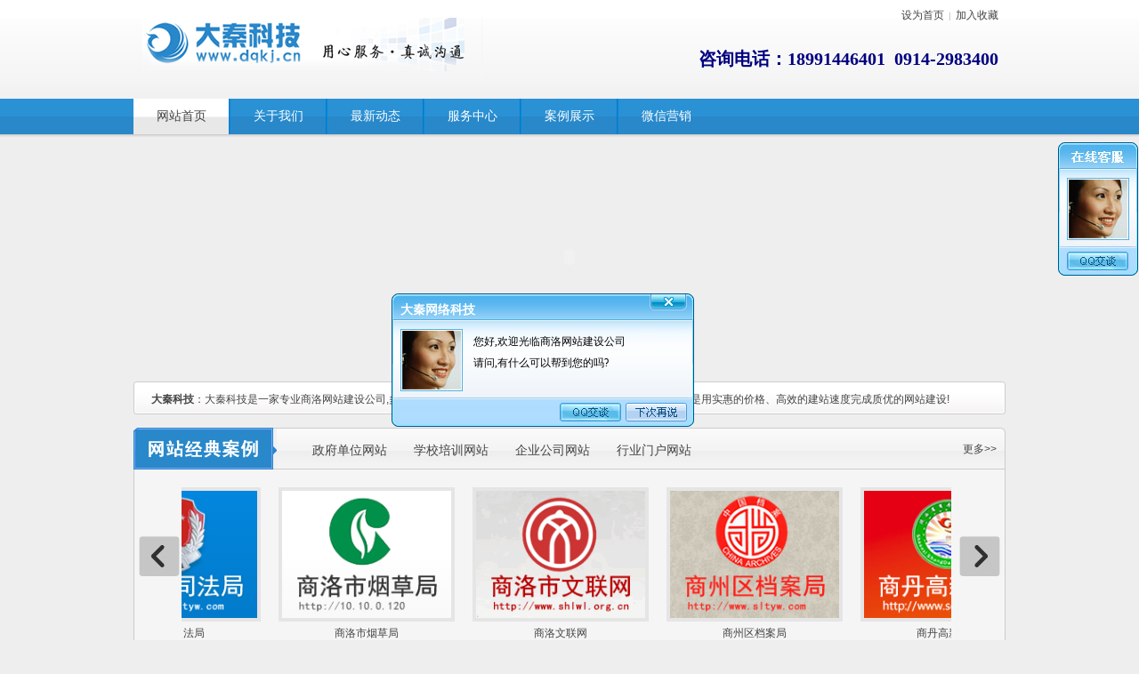

--- FILE ---
content_type: text/html
request_url: http://dqkj.cn/
body_size: 4708
content:
<!DOCTYPE html PUBLIC "-//W3C//DTD XHTML 1.0 Transitional//EN" "http://www.w3.org/TR/xhtml1/DTD/xhtml1-transitional.dtd">
<html xmlns="http://www.w3.org/1999/xhtml">
<head>
<meta http-equiv="Content-Type" content="text/html; charset=gbk" />
<meta http-equiv="X-UA-Compatible" content="IE=7" />
<title>商洛网站建设|网页设计|网站制作|网站建设公司-大秦科技</title>
<meta name="keywords" content="网站建设,网站设计,网站制作,商洛网站建设,商洛网站建设公司">
<meta name="description" content="大秦科技(www.dqkj.cn)网站制作经验丰富,专注于高品质商洛网站制作,商洛网站建设,商洛网站设计，我们是一家专业商洛网站制作公司，提供网站制作,域名,服务器等网站建站一条龙全包服务，咨询热线:400-0914-114">
<link href="statics/webdesign/reset.css" rel="stylesheet" type="text/css" />
<link href="statics/webdesign/blue.css" rel="stylesheet" type="text/css" />
<script type="text/javascript" src="/statics/js/jquery.min.js"></script>
<script type="text/javascript" src="/statics/js/jquery.sgallery.js"></script>
<!--<script src="http://www.dqkj.cn/js/video_service.js"></script>-->

</head>
<body>
<script>kfguin="365181528";ws="www.dqkj.cn"; companyname="大秦网络科技"; welcomeword="您好,欢迎光临商洛网站建设公司<brT>请问,有什么可以帮到您的吗?"; type="1";</script>
<script src="http://www.dqkj.cn/js/lanrenzhijia.js"></script>
<div class="header">
<div class="inner">
<div class="logo"><a href="http://www.dqkj.cn/"><img src="statics/webdesign/images/logo.png" /></a></div>
<div class="banner">
<!--<script language="javascript" src="index.php?m=poster&c=index&a=show_poster&id=1"></script>-->
<ul class="top-nav list-none">
<li class="t"><a onclick="SetHome(window.location)" href="javascript:void(0)">设为首页</a><span>|</span><a onclick="AddFavorite(window.location,document.title)" href="javascript:void(0)">加入收藏</a></li>
<li class="b"<span style="font-size:20px;"><span style="color:#000080;"><strong>咨询电话：18991446401 &nbsp;0914-2983400</strong></span></span></li>
</ul>
</div>
<div class="nav-bar">
	<map>
    	        	<ul class="nav-site">
			<li  class="navdown"><a href="http://www.dqkj.cn" title="网站首页"><span>网站首页</span></a></li>
						<li class="line">|</li>
			<li ><a href="http://www.dqkj.cn/about/" title="关于我们"><span>关于我们</span></a></li>
						<li class="line">|</li>
			<li ><a href="http://www.dqkj.cn/news/" title="最新动态"><span>最新动态</span></a></li>
						<li class="line">|</li>
			<li ><a href="http://www.dqkj.cn/help/" title="服务中心"><span>服务中心</span></a></li>
						<li class="line">|</li>
			<li ><a href="http://www.dqkj.cn/anli/" title="案例展示"><span>案例展示</span></a></li>
						<li class="line">|</li>
			<li ><a href="http://wx.dqkj.cn/" title="微信营销"><span>微信营销</span></a></li>
			            </ul>
        		        </map>
    </div> 
</div></div> 
<!--flash-->
<div class="inner met_flash"><div class="flash">
<script type="text/javascript">
var swf_width=980;
var swf_height=250;
var files='statics/webdesign/images/1364210079.jpg|statics/webdesign/images/1364209307.jpg|statics/webdesign/images/1364209544.jpg';
var links='||';
var texts='';
var swfpath = 'statics/'+'flash/flash02.swf';
var AutoPlayTime=6; //间隔时间：单位是秒
document.write('<object classid="clsid:d27cdb6e-ae6d-11cf-96b8-444553540000" codebase="http://fpdownload.macromedia.com/pub/shockwave/cabs/flash/swflash.cab#version=6,0,0,0" width="'+ swf_width +'" height="'+ swf_height +'">');
document.write('<param name="movie" value='+swfpath+'><param name="quality" value="high">');
document.write('<param name="menu" value="false"><param name=wmode value="opaque">');
document.write('<param name="FlashVars" value="bcastr_file='+files+'&bcastr_link='+links+'&bcastr_title='+texts+'&AutoPlayTime='+AutoPlayTime+'">');
document.write('<embed src='+swfpath+' wmode="opaque" FlashVars="bcastr_file='+files+'&bcastr_link='+links+'&bcastr_title='+texts+'&AutoPlayTime='+AutoPlayTime+'" menu="false" quality="high" width="'+ swf_width +'" height="'+ swf_height +'" type="application/x-shockwave-flash" pluginspage="http://www.macromedia.com/go/getflashplayer" />'); 
document.write('</object>'); 
</script>
</div></div>
<script src="statics/webdesign/js/04.js" type="text/javascript"></script>
<div class="gg"><a href="http://www.dqkj.cn/aboutus/"  target="_blank"><b>大秦科技</b></a>：大秦科技是一家专业商洛网站建设公司,多年的设计经验及各行业千余成功案例值得您的信赖,我们的理念是用实惠的价格、高效的建站速度完成质优的网站建设!</div>
<!--main-->
<div class="anli">
<div class="anli_title">
<img style="float:left;" src="statics/webdesign/images/net2_06.jpg" alt="做网站就来大秦科技" /><img style="float:right;" src="statics/webdesign/images/net2_09.jpg" alt="做网站就来大秦科技" />
<p><a href="http://www.dqkj.cn/anli/zhengfu/" title="政府单位网站">政府单位网站</a><a href="http://www.dqkj.cn/anli/jiaoyu/" title="学校门户网站">学校培训网站</a><a href="http://www.dqkj.cn/anli/qiye/" title="企业公司网站">企业公司网站</a><a href="http://www.dqkj.cn/anli/hangye/" title="行业门户网站">行业门户网站</a></p>
<b><a href="http://www.dqkj.cn/anli/" title="网站案例">更多>></a></b>
</div>
<div class="infiniteCarousel">
      <div class="wrapper">
        <ul>
	     <li><a href="http://www.dqkj.cn/zhengfu/201402141.html"  target="_blank"><img src="/uploadfile/2014/0216/20140216025218554.jpg" text="商州区人大网站" alt="商州区人大网站"  /></a><br /><a href="http://www.dqkj.cn/zhengfu/201402141.html" target="_blank" title="商州区人大网站" style="" >商州区人大网站</a></li>
	     <li><a href="http://www.dqkj.cn/zhengfu/2014021614.html"  target="_blank"><img src="/uploadfile/2014/0216/20140216030125360.jpg" text="商洛市公安局" alt="商洛市公安局"  /></a><br /><a href="http://www.dqkj.cn/zhengfu/2014021614.html" target="_blank" title="商洛市公安局" style="" >商洛市公安局</a></li>
	     <li><a href="http://www.dqkj.cn/zhengfu/2014021615.html"  target="_blank"><img src="/uploadfile/2014/0216/20140216010409871.png" text="丹凤县政法网" alt="丹凤县政法网"  /></a><br /><a href="http://www.dqkj.cn/zhengfu/2014021615.html" target="_blank" title="丹凤县政法网" style="" >丹凤县政法网</a></li>
	     <li><a href="http://www.dqkj.cn/zhengfu/201402153.html"  target="_blank"><img src="/uploadfile/2014/0216/20140216032807105.jpg" text="商州区司法局" alt="商州区司法局"  /></a><br /><a href="http://www.dqkj.cn/zhengfu/201402153.html" target="_blank" title="商州区司法局" style="" >商州区司法局</a></li>
	     <li><a href="http://www.dqkj.cn/qiye/2014021616.html"  target="_blank"><img src="/uploadfile/2014/0216/20140216050828237.jpg" text="商洛市烟草局" alt="商洛市烟草局"  /></a><br /><a href="http://www.dqkj.cn/qiye/2014021616.html" target="_blank" title="商洛市烟草局" style="" >商洛市烟草局</a></li>
	     <li><a href="http://www.dqkj.cn/zhengfu/2014021617.html"  target="_blank"><img src="/uploadfile/2014/0216/20140216043324644.png" text="商洛文联网" alt="商洛文联网"  /></a><br /><a href="http://www.dqkj.cn/zhengfu/2014021617.html" target="_blank" title="商洛文联网" style="" >商洛文联网</a></li>
	     <li><a href="http://www.dqkj.cn/zhengfu/201402155.html"  target="_blank"><img src="/uploadfile/2014/0216/20140216045112198.jpg" text="商州区档案局" alt="商州区档案局"  /></a><br /><a href="http://www.dqkj.cn/zhengfu/201402155.html" target="_blank" title="商州区档案局" style="" >商州区档案局</a></li>
	     <li><a href="http://www.dqkj.cn/jiaoyu/201302267.html"  target="_blank"><img src="/uploadfile/2014/0216/20140216052342231.jpg" text="商丹高新学校" alt="商丹高新学校"  /></a><br /><a href="http://www.dqkj.cn/jiaoyu/201302267.html" target="_blank" title="商丹高新学校" style="" >商丹高新学校</a></li>
	     <li><a href="http://www.dqkj.cn/zhengfu/201402154.html"  target="_blank"><img src="/uploadfile/2014/0216/20140216032843263.jpg" text="丹凤司法局" alt="丹凤司法局"  /></a><br /><a href="http://www.dqkj.cn/zhengfu/201402154.html" target="_blank" title="丹凤司法局" style="" >丹凤司法局</a></li>
	     <li><a href="http://www.dqkj.cn/qiye/201403266.html"  target="_blank"><img src="/uploadfile/2014/0216/20140216040219897.jpg" text="盛世飞扬广告传媒公司网站" alt="盛世飞扬广告传媒公司网站"  /></a><br /><a href="http://www.dqkj.cn/qiye/201403266.html" target="_blank" title="盛世飞扬广告传媒公司网站" style="" >盛世飞扬广告传媒公司网站</a></li>
	     <li><a href="http://www.dqkj.cn/qiye/201303228.html"  target="_blank"><img src="/uploadfile/2014/0215/20140215045941477.jpg" text="商洛鑫忠环保节能科技有限公司" alt="商洛鑫忠环保节能科技有限公司"  /></a><br /><a href="http://www.dqkj.cn/qiye/201303228.html" target="_blank" title="商洛鑫忠环保节能科技有限公司" style="" >商洛鑫忠环保节能科技有限公司</a></li>
	     <li><a href="http://www.dqkj.cn/qiye/2013011610.html"  target="_blank"><img src="/uploadfile/2014/0215/20140215045901724.jpg" text="西安工业水泵" alt="西安工业水泵"  /></a><br /><a href="http://www.dqkj.cn/qiye/2013011610.html" target="_blank" title="西安工业水泵" style="" >西安工业水泵</a></li>
	</ul>    
      </div>
    </div>
<div class="anli_fot"></div>
</div>
<div class="liucheng">
<div class="liucheng_l"><img src="statics/webdesign/images/net2_10.jpg" alt="建站流程" /></div>
<div class="liucheng_c"><img src="statics/webdesign/images/net2_17.jpg" alt="建站流程" /></div>
<div class="liucheng_r"><img src="statics/webdesign/images/net2_14.jpg" alt="建站流程" /></div>
</div>
<div class="main_news">
<div class="news_01">
<div class="news_title">
<h2>公司新闻</h2><b><a href="http://www.dqkj.cn/news/xinwen/" title="公司新闻">更多>></a></b>
</div>
<ul>
<ol class='list-none metlist'>
		<li class='list'><a href="http://www.dqkj.cn/xinwen/2019012960.html" target="_blank" title="2019年春节放假通知">2019年春节放假通知</a></li>
		<li class='list'><a href="http://www.dqkj.cn/xinwen/2018020757.html" target="_blank" title="2018年春节放假通知">2018年春节放假通知</a></li>
		<li class='list'><a href="http://www.dqkj.cn/xinwen/2016020456.html" target="_blank" title="2016年春节放假通知">2016年春节放假通知</a></li>
		<li class='list'><a href="http://www.dqkj.cn/xinwen/2015010155.html" target="_blank" title="商洛市林强电线电缆有限公司">商洛市林强电线电缆有限公司</a></li>
		<li class='list'><a href="http://www.dqkj.cn/xinwen/2014080151.html" target="_blank" title="最新签约商洛海乔达汽车贸易公司网站建设">最新签约商洛海乔达汽车贸易公司网站建设</a></li>
		<li class='list'><a href="http://www.dqkj.cn/xinwen/2014070150.html" target="_blank" title="最新签约中国邮储银行商洛市分行微信公众平台建设">最新签约中国邮储银行商洛市分行微信...</a></li>
		<li class='list'><a href="http://www.dqkj.cn/xinwen/2014062149.html" target="_blank" title="最新签约锋利传媒网建设">最新签约锋利传媒网建设</a></li>
		<li class='list'><a href="http://www.dqkj.cn/xinwen/2014052848.html" target="_blank" title="乔士达驾校官方微信公众平台开通">乔士达驾校官方微信公众平台开通</a></li>
		<li class='list'><a href="http://www.dqkj.cn/xinwen/2014050747.html" target="_blank" title="签约商洛乔士达驾校网站及微信公众平台建设">签约商洛乔士达驾校网站及微信公众平...</a></li>
		<li class='list'><a href="http://www.dqkj.cn/xinwen/2014042546.html" target="_blank" title="商洛网手机门户触屏版V1.0发布">商洛网手机门户触屏版V1.0发布</a></li>
	</ol>
</ul>
<div class="news_bot"></div>
</div>
<div class="news_01">
<div class="news_title">
<h2>行业动态</h2><b><a href="http://www.dqkj.cn/news/dongtai/" title="行业动态">更多>></a></b>
</div>
<ul>
<ol class='list-none metlist'>
		<li class='list top'><a href="http://www.dqkj.cn/dongtai/2018112059.html" target="_blank" title="商洛首个政务网站启用HTTPS安全加密传输协议">商洛首个政务网站启用HTTPS安全加密传...</a></li>
		<li class='list top'><a href="http://www.dqkj.cn/dongtai/2013032622.html" target="_blank" title="企业为什么要做网站呢？">企业为什么要做网站呢？</a></li>
		<li class='list top'><a href="http://www.dqkj.cn/dongtai/2013042021.html" target="_blank" title="商洛市召开机关软件正版化整改工作推进会">商洛市召开机关软件正版化整改工作推进会</a></li>
		<li class='list top'><a href="http://www.dqkj.cn/dongtai/2013032620.html" target="_blank" title="商洛传统企业如何做好网络运营">商洛传统企业如何做好网络运营</a></li>
		<li class='list top'><a href="http://www.dqkj.cn/dongtai/2013032619.html" target="_blank" title="2012年中国移动互联网市场规模达1588亿">2012年中国移动互联网市场规模达1588亿</a></li>
		<li class='list top'><a href="http://www.dqkj.cn/dongtai/2013032018.html" target="_blank" title="如何将自己打造成一名合格的网站编辑">如何将自己打造成一名合格的网站编辑</a></li>
		<li class='list top'><a href="http://www.dqkj.cn/dongtai/2013022617.html" target="_blank" title="互联网将更加深入我们的生活">互联网将更加深入我们的生活</a></li>
		<li class='list top'><a href="http://www.dqkj.cn/dongtai/2013022616.html" target="_blank" title="网站建设维护要一体化">网站建设维护要一体化</a></li>
		<li class='list top'><a href="http://www.dqkj.cn/dongtai/2013022615.html" target="_blank" title="商洛网站建设应该怎么选网络公司">商洛网站建设应该怎么选网络公司</a></li>
		<li class='list top'><a href="http://www.dqkj.cn/dongtai/2013022614.html" target="_blank" title="马云建议把互联网和电子商务上升到国家战略">马云建议把互联网和电子商务上升到国...</a></li>
	</ol>
</ul>
<div class="news_bot"></div>
</div>
<div class="news_01">
<div class="news_title">
<h2>常见问题</h2><b><a href="http://www.dqkj.cn/ask/" title="常见问题">更多>></a></b>
</div>
<ul>
<ol class='list-none metlist'>		<li class='list top'><a href="http://www.dqkj.cn/ask/2013032632.html" target="_blank" title="可以先设计然后再给钱吗？">可以先设计然后再给钱吗？</a></li>
		<li class='list top'><a href="http://www.dqkj.cn/ask/2013032631.html" target="_blank" title="做网站之前，我们应该怎样规划?">做网站之前，我们应该怎样规划?</a></li>
		<li class='list top'><a href="http://www.dqkj.cn/ask/2013032630.html" target="_blank" title="如何正确认识网络营销">如何正确认识网络营销</a></li>
		<li class='list top'><a href="http://www.dqkj.cn/ask/2013032629.html" target="_blank" title="如何解决新站只收录首页不收录内容页的问题">如何解决新站只收录首页不收录内容页...</a></li>
		<li class='list top'><a href="http://www.dqkj.cn/ask/2013022628.html" target="_blank" title="网站制作步骤是那些？">网站制作步骤是那些？</a></li>
		<li class='list top'><a href="http://www.dqkj.cn/ask/2013022627.html" target="_blank" title="网站建设流程是什么？">网站建设流程是什么？</a></li>
		<li class='list top'><a href="http://www.dqkj.cn/ask/2013022626.html" target="_blank" title="企业制作网站的作用有多大？">企业制作网站的作用有多大？</a></li>
		<li class='list top'><a href="http://www.dqkj.cn/ask/2013022625.html" target="_blank" title="网站为什么要备案? ">网站为什么要备案? </a></li>
		<li class='list top'><a href="http://www.dqkj.cn/ask/2013022624.html" target="_blank" title="普通的企业网站需要多大空间?">普通的企业网站需要多大空间?</a></li>
		<li class='list top'><a href="http://www.dqkj.cn/ask/2013022623.html" target="_blank" title="如何判断一个网站权重的高低?">如何判断一个网站权重的高低?</a></li>
	</ol>
</ul>
<div class="news_bot"></div>
</div>
<div class="news_01" id="news_011">
<div class="news_title">
<h2>文档下载</h2><b><a href="http://www.dqkj.cn/download/" title="文档下载">更多>></a></b>
</div>
<ul>
<ol class='list-none metlist'>		<li class='list top'><a href="http://www.dqkj.cn/download/2014021843.html" target="_blank" title="网站建设客户需求分析调研表">网站建设客户需求分析调研表</a></li>
		<li class='list top'><a href="http://www.dqkj.cn/download/2014021842.html" target="_blank" title="网站备案所需资料下载">网站备案所需资料下载</a></li>
		<li class='list top'><a href="http://www.dqkj.cn/download/2014021841.html" target="_blank" title="各省通信管理局备案工作联系电话">各省通信管理局备案工作联系电话</a></li>
		<li class='list top'><a href="http://www.dqkj.cn/download/2014021840.html" target="_blank" title="备案顺利通过的必要条件">备案顺利通过的必要条件</a></li>
		<li class='list top'><a href="http://www.dqkj.cn/download/2014021839.html" target="_blank" title="备案主体信息填写具体要求">备案主体信息填写具体要求</a></li>
		<li class='list top'><a href="http://www.dqkj.cn/download/2014021838.html" target="_blank" title="备案填写网站信息注意事项">备案填写网站信息注意事项</a></li>
		<li class='list top'><a href="http://www.dqkj.cn/download/2014021737.html" target="_blank" title="网站备案中来源操作说明">网站备案中来源操作说明</a></li>
		<li class='list top'><a href="http://www.dqkj.cn/download/2014021736.html" target="_blank" title="网站备案中操作类型说明">网站备案中操作类型说明</a></li>
		<li class='list top'><a href="http://www.dqkj.cn/download/2014021735.html" target="_blank" title="网站备案中常见问题集锦">网站备案中常见问题集锦</a></li>
		<li class='list top'><a href="http://www.dqkj.cn/download/2014021734.html" target="_blank" title="商洛企业网站建设资料准备文档">商洛企业网站建设资料准备文档</a></li>
	</ol>
</ul>
<div class="news_bot"></div>
</div>
</div>
<div class="footer">
<div class="inner">
<div class="foot-nav">
<a href="http://www.dqkj.cn/aboutus/" target="_blank">关于我们</a> <span>|</span><a href="http://www.dqkj.cn/contactus/" target="_blank">联系方式</a> <span>|</span><a href="http://www.dqkj.cn/fuwu/" target="_blank">服务承诺</a> <span>|</span><a href="http://www.dqkj.cn/hr/" target="_blank">招聘信息</a> <span>|</span><a href="http://www.dqkj.cn/hezuohuoban/" target="_blank">合作伙伴</a> <span>|</span><a href="http://www.dqkj.cn/gongsizizhi/" target="_blank">公司资质</a> <span>|</span><a href="http://www.dqkj.cn" target="_blank">网站首页</a>
</div>
<div class="foot-text">
<p>建站咨询：18991446401 公司总机：0914-2983400 在线QQ：365181528  77499273  Email:kf@@dqkj.cn <script language=JavaScript src="http://s16.cnzz.com/stat.php?id=5122697&web_id=5122697"></script> </p>
<p> Copyright &copy; 2008-2014 大秦网络  <a href="http://beian.miit.gov.cn" target="_blank">国家信息产业部网站备案:陕ICP备09004604号-1</a></p>
<p>商洛地址：商洛市通江西路南段大秦网络公司    汉中地址：汉中市望江路远东大厦（电视塔向北30米）</p>
<p><script language='javaScript' src='http://wljg.snaic.gov.cn/wljgweb/bsjs/612500/61250000000029.js'></script>
<br /></p>
</div></div></div>

</body>
</html>